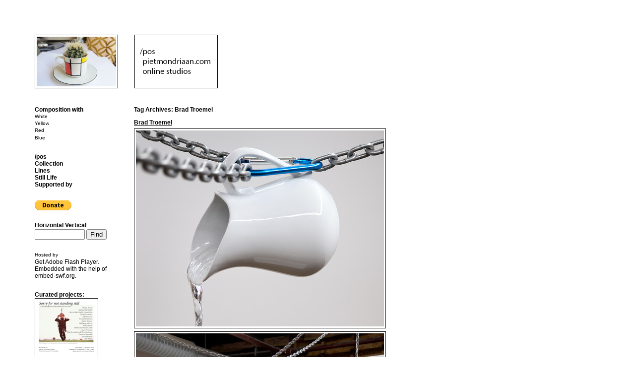

--- FILE ---
content_type: text/html; charset=UTF-8
request_url: http://pietmondriaan.com/tag/brad-troemel/
body_size: 8543
content:
<!DOCTYPE html PUBLIC "-//W3C//DTD XHTML 1.0 Transitional//EN" "http://www.w3.org/TR/xhtml1/DTD/xhtml1-transitional.dtd">
<html xmlns="http://www.w3.org/1999/xhtml" lang="en-US">
<head profile="http://gmpg.org/xfn/11">
<title>Brad Troemel | pietmondriaan.com</title>
<meta http-equiv="content-type" content="text/html; charset=UTF-8" />
<link rel="stylesheet" type="text/css" media="screen" href="http://pietmondriaan.com/pm/wp-content/themes/unlimited-1/style.css" />
<link rel="stylesheet" type="text/css" media="print" href="http://pietmondriaan.com/pm/wp-content/themes/unlimited-1/print.css" />
<link rel="shortcut icon" href="http://pietmondriaan.com/favicon.ico">  

<!-- All in One SEO Pack 2.2.7.2 by Michael Torbert of Semper Fi Web Design[219,243] -->
<link rel="canonical" href="http://pietmondriaan.com/tag/brad-troemel/" />
<!-- /all in one seo pack -->
<link rel="alternate" type="application/rss+xml" title="pietmondriaan.com &raquo; Brad Troemel Tag Feed" href="http://pietmondriaan.com/tag/brad-troemel/feed/" />
		<script type="text/javascript">
			window._wpemojiSettings = {"baseUrl":"http:\/\/s.w.org\/images\/core\/emoji\/72x72\/","ext":".png","source":{"concatemoji":"http:\/\/pietmondriaan.com\/pm\/wp-includes\/js\/wp-emoji-release.min.js?ver=4.3.1"}};
			!function(a,b,c){function d(a){var c=b.createElement("canvas"),d=c.getContext&&c.getContext("2d");return d&&d.fillText?(d.textBaseline="top",d.font="600 32px Arial","flag"===a?(d.fillText(String.fromCharCode(55356,56812,55356,56807),0,0),c.toDataURL().length>3e3):(d.fillText(String.fromCharCode(55357,56835),0,0),0!==d.getImageData(16,16,1,1).data[0])):!1}function e(a){var c=b.createElement("script");c.src=a,c.type="text/javascript",b.getElementsByTagName("head")[0].appendChild(c)}var f,g;c.supports={simple:d("simple"),flag:d("flag")},c.DOMReady=!1,c.readyCallback=function(){c.DOMReady=!0},c.supports.simple&&c.supports.flag||(g=function(){c.readyCallback()},b.addEventListener?(b.addEventListener("DOMContentLoaded",g,!1),a.addEventListener("load",g,!1)):(a.attachEvent("onload",g),b.attachEvent("onreadystatechange",function(){"complete"===b.readyState&&c.readyCallback()})),f=c.source||{},f.concatemoji?e(f.concatemoji):f.wpemoji&&f.twemoji&&(e(f.twemoji),e(f.wpemoji)))}(window,document,window._wpemojiSettings);
		</script>
		<style type="text/css">
img.wp-smiley,
img.emoji {
	display: inline !important;
	border: none !important;
	box-shadow: none !important;
	height: 1em !important;
	width: 1em !important;
	margin: 0 .07em !important;
	vertical-align: -0.1em !important;
	background: none !important;
	padding: 0 !important;
}
</style>
<link rel='stylesheet' id='yarppWidgetCss-css'  href='http://pietmondriaan.com/pm/wp-content/plugins/yet-another-related-posts-plugin/style/widget.css?ver=4.3.1' type='text/css' media='all' />
<link rel='stylesheet' id='wpfb-css'  href='//pietmondriaan.com/pm/wp-content/plugins/wp-filebase/wp-filebase.css?ver=3.1.02' type='text/css' media='all' />
<link rel='stylesheet' id='se-link-styles-css'  href='http://pietmondriaan.com/pm/wp-content/plugins/search-everything/static/css/se-styles.css?ver=4.3.1' type='text/css' media='all' />
<link rel='stylesheet' id='jetpack_css-css'  href='http://pietmondriaan.com/pm/wp-content/plugins/jetpack/css/jetpack.css?ver=3.7.2' type='text/css' media='all' />
<!-- This site uses the Google Analytics by Yoast plugin v5.4.6 - Universal disabled - https://yoast.com/wordpress/plugins/google-analytics/ -->
<script type="text/javascript">

	var _gaq = _gaq || [];
	_gaq.push(['_setAccount', 'UA-17982822-1']);
	_gaq.push(['_gat._forceSSL']);
	_gaq.push(['_trackPageview']);

	(function () {
		var ga = document.createElement('script');
		ga.type = 'text/javascript';
		ga.async = true;
		ga.src = ('https:' == document.location.protocol ? 'https://ssl' : 'http://www') + '.google-analytics.com/ga.js';
		var s = document.getElementsByTagName('script')[0];
		s.parentNode.insertBefore(ga, s);
	})();

</script>
<!-- / Google Analytics by Yoast -->
<link rel="EditURI" type="application/rsd+xml" title="RSD" href="http://pietmondriaan.com/pm/xmlrpc.php?rsd" />
<link rel="wlwmanifest" type="application/wlwmanifest+xml" href="http://pietmondriaan.com/pm/wp-includes/wlwmanifest.xml" /> 
<meta name="generator" content="WordPress 4.3.1" />
<script type="text/javascript">
	window._se_plugin_version = '8.1.3';
</script>
<style type='text/css'>img#wpstats{display:none}</style><link rel="alternate" type="application/rss+xml" href="http://pietmondriaan.com/feed/" title="pietmondriaan.com latest posts" />
<link rel="alternate" type="application/rss+xml" href="http://pietmondriaan.com/comments/feed/" title="pietmondriaan.com latest comments" />
<link rel="pingback" href="http://pietmondriaan.com/pm/xmlrpc.php" />
<link rel="stylesheet" href="http://pietmondriaan.com/pm/wp-content/themes/unlimited-1/style.css" title="yellow" type="text/css" media="screen" />
<link rel="alternate stylesheet" type="text/css" href="http://pietmondriaan.com/pm/wp-content/themes/unlimited-1/style_w.css" title="white" media="screen" />
<link rel="alternate stylesheet" type="text/css" href="http://pietmondriaan.com/pm/wp-content/themes/unlimited-1/style_r.css" title="red" media="screen" />
<link rel="alternate stylesheet" type="text/css" href="http://pietmondriaan.com/pm/wp-content/themes/unlimited-1/style_b.css" title="blue" media="screen" />
<script type="text/javascript" src="http://pietmondriaan.com/pm/wp-content/themes/unlimited-1/js/jquery.js"></script>
<script type="text/javascript" src="http://pietmondriaan.com/pm/wp-content/themes/unlimited-1/js/styleswitch.js"></script>
<link rel="alternate" type="application/rss+xml" title="RSS 2.0" href="http://pietmondriaan.com/feed/" />
<link rel="alternate" type="text/xml" title="RSS .92" href="http://pietmondriaan.com/feed/rss/" />
<link rel="alternate" type="application/atom+xml" title="Atom 0.3" href="http://pietmondriaan.com/feed/atom/" />
<link rel="pingback" href="http://pietmondriaan.com/pm/xmlrpc.php" />

<!-- Debug Warning: All in One SEO Pack meta data was included again from wp_head filter. Called 2 times! -->
<link rel="alternate" type="application/rss+xml" title="pietmondriaan.com &raquo; Brad Troemel Tag Feed" href="http://pietmondriaan.com/tag/brad-troemel/feed/" />
<!-- This site uses the Google Analytics by Yoast plugin v5.4.6 - Universal disabled - https://yoast.com/wordpress/plugins/google-analytics/ -->
<script type="text/javascript">

	var _gaq = _gaq || [];
	_gaq.push(['_setAccount', 'UA-17982822-1']);
	_gaq.push(['_gat._forceSSL']);
	_gaq.push(['_trackPageview']);

	(function () {
		var ga = document.createElement('script');
		ga.type = 'text/javascript';
		ga.async = true;
		ga.src = ('https:' == document.location.protocol ? 'https://ssl' : 'http://www') + '.google-analytics.com/ga.js';
		var s = document.getElementsByTagName('script')[0];
		s.parentNode.insertBefore(ga, s);
	})();

</script>
<!-- / Google Analytics by Yoast -->
<link rel="EditURI" type="application/rsd+xml" title="RSD" href="http://pietmondriaan.com/pm/xmlrpc.php?rsd" />
<link rel="wlwmanifest" type="application/wlwmanifest+xml" href="http://pietmondriaan.com/pm/wp-includes/wlwmanifest.xml" /> 
<meta name="generator" content="WordPress 4.3.1" />
<script type="text/javascript">
	window._se_plugin_version = '8.1.3';
</script>
<style type='text/css'>img#wpstats{display:none}</style>	
<script type="text/javascript">

  var _gaq = _gaq || [];
  _gaq.push(['_setAccount', 'UA-17982822-1']);
  _gaq.push(['_trackPageview']);

  (function() {
    var ga = document.createElement('script'); ga.type = 'text/javascript'; ga.async = true;
    ga.src = ('https:' == document.location.protocol ? 'https://ssl' : 'http://www') + '.google-analytics.com/ga.js';
    var s = document.getElementsByTagName('script')[0]; s.parentNode.insertBefore(ga, s);
  })();

</script>
</head>
<body class="wordpress y2018 m04 d16 h08 archive tag tag-brad-troemel">
<div id="wrapper" class="hfeed">
<div id="header">
<a href="http://pietmondriaan.com"'><img style="border:1px solid black;" src="http://www.pietmondriaan.com/images/piet.jpg"  width=160 height=100 border=1> </a>

<a href="http://pietmondriaan.com/pos/" ><img src=" http://pietmondriaan.com/pos/posknop1.jpg " onmouseover="this.src=' http://pietmondriaan.com/pos/posknop.jpg '" onmouseout="this.src=' http://pietmondriaan.com/pos/posknop1.jpg '" style="border:0,5px solid black; margin-left:30px; width: 160px; heigth:100px" /></a>



</div><!--  #header -->

	
	<div id="container">
		<div id="content">
			<h2 class="page-title">Tag Archives: <span>Brad Troemel</span></h2>
			<br />


			<div id="post-14949" class="hentry p1 post publish author-mh category-composition tag-action tag-advertising tag-amazing tag-american tag-assemblage tag-attention tag-brad-troemel tag-ceramic-pitcher tag-chain-link tag-collection tag-combination tag-commerce tag-commodities tag-diy tag-extremely-rare tag-found tag-fuckem tag-fun tag-genetically-modified tag-imaginary tag-installation tag-internet tag-new-york tag-pours tag-products tag-stillness tag-supermarket tag-tagline tag-tags tag-text tag-unknown tag-water tag-watermelon tag-wow-factor y2015 m01 d19 h22">
				<h3 class="entry-title"><a href="http://pietmondriaan.com/2015/01/19/brad-troemel-7/" title="Permalink to Brad Troemel" rel="bookmark">Brad Troemel</a></h3>
				
				<div class="entry-content">
<p><img class="alignnone size-full wp-image-14950" src="http://pietmondriaan.com/pm/wp-content/uploads/2015/01/BradTroemel_Ceramic-Pitcher-Pours-Water-Onto-Extremely-Rare-Genetically-Modified-Triplet-Watermelon-2013-1.jpg" alt="BradTroemel_Ceramic Pitcher Pours Water Onto Extremely Rare Genetically Modified Triplet Watermelon, 2013-1" width="500" height="395" /></p>
<p><img class="alignnone  wp-image-14952" src="http://pietmondriaan.com/pm/wp-content/uploads/2015/01/BradTroemel_Ceramic-Pitcher-Pours-Water-Onto-Extremely-Rare-Genetically-Modified-Triplet-Watermelon-2013.jpg" alt="BradTroemel_Ceramic Pitcher Pours Water Onto Extremely Rare Genetically Modified Triplet Watermelon, 2013" width="500" height="764" /></p>
<p><img class="alignnone size-full wp-image-14951" src="http://pietmondriaan.com/pm/wp-content/uploads/2015/01/BradTroemel_Ceramic-Pitcher-Pours-Water-Onto-Extremely-Rare-Genetically-Modified-Triplet-Watermelon-2013-2.jpg" alt="BradTroemel_Ceramic Pitcher Pours Water Onto Extremely Rare Genetically Modified Triplet Watermelon, 2013-2" width="500" height="700" /></p>
<p><a href="http://main.bradtroemel.com/" target="_blank">Brad Troemel</a>, &#8216;Ceramic Pitcher Pours Water Onto Extremely Rare Genetically Modified Triplet Watermelon&#8217; (2013)</p>
<div style="clear:both;"></div>
				</div>
				<br>
				<div class="entry-meta">
					<span class="author vcard">By <a class="url fn n" href="http://pietmondriaan.com/author/mh/" title="View all posts by mh">mh</a></span>
					<span class="meta-sep">|</span>
					<span class="cat-links">Posted in <a href="http://pietmondriaan.com/category/composition/" rel="category tag">Composition</a></span>
					<span class="meta-sep">|</span>
					<span class="tag-links">Also tagged <a href="http://pietmondriaan.com/tag/action/" rel="tag">action</a>, <a href="http://pietmondriaan.com/tag/advertising/" rel="tag">advertising</a>, <a href="http://pietmondriaan.com/tag/amazing/" rel="tag">amazing</a>, <a href="http://pietmondriaan.com/tag/american/" rel="tag">american</a>, <a href="http://pietmondriaan.com/tag/assemblage/" rel="tag">assemblage</a>, <a href="http://pietmondriaan.com/tag/attention/" rel="tag">attention</a>, <a href="http://pietmondriaan.com/tag/ceramic-pitcher/" rel="tag">Ceramic Pitcher</a>, <a href="http://pietmondriaan.com/tag/chain-link/" rel="tag">chain link</a>, <a href="http://pietmondriaan.com/tag/collection/" rel="tag">collection</a>, <a href="http://pietmondriaan.com/tag/combination/" rel="tag">combination</a>, <a href="http://pietmondriaan.com/tag/commerce/" rel="tag">commerce</a>, <a href="http://pietmondriaan.com/tag/commodities/" rel="tag">commodities</a>, <a href="http://pietmondriaan.com/tag/diy/" rel="tag">DIY</a>, <a href="http://pietmondriaan.com/tag/extremely-rare/" rel="tag">Extremely Rare</a>, <a href="http://pietmondriaan.com/tag/found/" rel="tag">found</a>, <a href="http://pietmondriaan.com/tag/fuckem/" rel="tag">fuckem</a>, <a href="http://pietmondriaan.com/tag/fun/" rel="tag">fun</a>, <a href="http://pietmondriaan.com/tag/genetically-modified/" rel="tag">Genetically Modified</a>, <a href="http://pietmondriaan.com/tag/imaginary/" rel="tag">imaginary</a>, <a href="http://pietmondriaan.com/tag/installation/" rel="tag">installation</a>, <a href="http://pietmondriaan.com/tag/internet/" rel="tag">internet</a>, <a href="http://pietmondriaan.com/tag/new-york/" rel="tag">New York</a>, <a href="http://pietmondriaan.com/tag/pours/" rel="tag">Pours</a>, <a href="http://pietmondriaan.com/tag/products/" rel="tag">products</a>, <a href="http://pietmondriaan.com/tag/stillness/" rel="tag">stillness</a>, <a href="http://pietmondriaan.com/tag/supermarket/" rel="tag">supermarket</a>, <a href="http://pietmondriaan.com/tag/tagline/" rel="tag">tagline</a>, <a href="http://pietmondriaan.com/tag/tags/" rel="tag">tags</a>, <a href="http://pietmondriaan.com/tag/text/" rel="tag">text</a>, <a href="http://pietmondriaan.com/tag/unknown/" rel="tag">unknown</a>, <a href="http://pietmondriaan.com/tag/water/" rel="tag">water</a>, <a href="http://pietmondriaan.com/tag/watermelon/" rel="tag">watermelon</a>, <a href="http://pietmondriaan.com/tag/wow-factor/" rel="tag">wow-factor</a></span>
					<span class="meta-sep">|</span>
					<span class="comments-link"><a href="http://pietmondriaan.com/2015/01/19/brad-troemel-7/#respond">Comments (0)</a></span>
				</div>
			</div><!-- .post -->


			<div id="post-14662" class="hentry p2 post publish author-mh category-composition tag-american tag-aocs-copper-round tag-assemblage tag-bitcoins tag-brad-troemel tag-collage tag-collection tag-crypto-vest-litecoins tag-decorative tag-diy tag-fish tag-flowers tag-fuckem tag-fun tag-new-york tag-ornamental tag-painting tag-relief tag-sculpture tag-shrinkwrapped tag-usa tag-wall y2014 m12 d03 h12 alt">
				<h3 class="entry-title"><a href="http://pietmondriaan.com/2014/12/03/brad-troemel-6/" title="Permalink to Brad Troemel" rel="bookmark">Brad Troemel</a></h3>
				
				<div class="entry-content">
<p><img class="alignnone size-full wp-image-14664" src="http://pietmondriaan.com/pm/wp-content/uploads/2014/12/BradTroemel_1-Fish-Flowers-3-Crypto-Vest-Litecoins-1-AOCS-Copper-Round-2014.jpg" alt="BradTroemel_1 Fish, Flowers, 3 Crypto Vest Litecoins, 1 AOCS Copper Round, 2014" width="700" height="966" /></p>
<p><img class="alignnone size-full wp-image-14663" src="http://pietmondriaan.com/pm/wp-content/uploads/2014/12/BradTroemel_1-Fish-Flowers-3-Crypto-Vest-Litecoins-1-AOCS-Copper-Round-2014-2.jpg" alt="BradTroemel_1 Fish, Flowers, 3 Crypto Vest Litecoins, 1 AOCS Copper Round, 2014-2" width="700" height="933" /></p>
<p><a href="http://main.bradtroemel.com/" target="_blank">Brad Troemel</a>, &#8216;1 Fish, Flowers, 3 Crypto Vest Litecoins, 1 AOCS Copper Round&#8217; (2014)</p>
<div style="clear:both;"></div>
				</div>
				<br>
				<div class="entry-meta">
					<span class="author vcard">By <a class="url fn n" href="http://pietmondriaan.com/author/mh/" title="View all posts by mh">mh</a></span>
					<span class="meta-sep">|</span>
					<span class="cat-links">Posted in <a href="http://pietmondriaan.com/category/composition/" rel="category tag">Composition</a></span>
					<span class="meta-sep">|</span>
					<span class="tag-links">Also tagged <a href="http://pietmondriaan.com/tag/american/" rel="tag">american</a>, <a href="http://pietmondriaan.com/tag/aocs-copper-round/" rel="tag">aocs copper round</a>, <a href="http://pietmondriaan.com/tag/assemblage/" rel="tag">assemblage</a>, <a href="http://pietmondriaan.com/tag/bitcoins/" rel="tag">bitcoins</a>, <a href="http://pietmondriaan.com/tag/collage/" rel="tag">collage</a>, <a href="http://pietmondriaan.com/tag/collection/" rel="tag">collection</a>, <a href="http://pietmondriaan.com/tag/crypto-vest-litecoins/" rel="tag">crypto vest litecoins</a>, <a href="http://pietmondriaan.com/tag/decorative/" rel="tag">decorative</a>, <a href="http://pietmondriaan.com/tag/diy/" rel="tag">DIY</a>, <a href="http://pietmondriaan.com/tag/fish/" rel="tag">fish</a>, <a href="http://pietmondriaan.com/tag/flowers/" rel="tag">flowers</a>, <a href="http://pietmondriaan.com/tag/fuckem/" rel="tag">fuckem</a>, <a href="http://pietmondriaan.com/tag/fun/" rel="tag">fun</a>, <a href="http://pietmondriaan.com/tag/new-york/" rel="tag">New York</a>, <a href="http://pietmondriaan.com/tag/ornamental/" rel="tag">ornamental</a>, <a href="http://pietmondriaan.com/tag/painting/" rel="tag">painting</a>, <a href="http://pietmondriaan.com/tag/relief/" rel="tag">relief</a>, <a href="http://pietmondriaan.com/tag/sculpture/" rel="tag">sculpture</a>, <a href="http://pietmondriaan.com/tag/shrinkwrapped/" rel="tag">shrinkwrapped</a>, <a href="http://pietmondriaan.com/tag/usa/" rel="tag">USA</a>, <a href="http://pietmondriaan.com/tag/wall/" rel="tag">wall</a></span>
					<span class="meta-sep">|</span>
					<span class="comments-link"><a href="http://pietmondriaan.com/2014/12/03/brad-troemel-6/#respond">Comments (0)</a></span>
				</div>
			</div><!-- .post -->


			<div id="post-11061" class="hentry p3 post publish author-mh category-composition tag-action tag-an-experiment-to-test-the-destiny-of-the-world tag-brad-troemel tag-collection tag-diy tag-foot tag-fuckem tag-fun tag-installation tag-joke tag-own tag-performance tag-phone tag-photograph tag-sim-card tag-stack tag-text tag-toenail tag-trash tag-unknown y2013 m02 d15 h20">
				<h3 class="entry-title"><a href="http://pietmondriaan.com/2013/02/15/brad-troemel-5/" title="Permalink to Brad Troemel" rel="bookmark">Brad Troemel</a></h3>
				
				<div class="entry-content">
<p><img class="alignnone size-full wp-image-11062" alt="bradtroemel_MY SIM CARD ON SOMEONE ELSE’S TOENAIL, 2012" src="http://pietmondriaan.com/pm/wp-content/uploads/2013/02/bradtroemel_MY-SIM-CARD-ON-SOMEONE-ELSE’S-TOENAIL-2012.jpg" width="500" height="373" /></p>
<p>&#8216;My sim card on someone else&#8217;s toenail&#8217; (2012) by <a href="http://bradtroemel.com/" target="_blank">Brad Troemel</a></p>
<div style="clear:both;"></div>
				</div>
				<br>
				<div class="entry-meta">
					<span class="author vcard">By <a class="url fn n" href="http://pietmondriaan.com/author/mh/" title="View all posts by mh">mh</a></span>
					<span class="meta-sep">|</span>
					<span class="cat-links">Posted in <a href="http://pietmondriaan.com/category/composition/" rel="category tag">Composition</a></span>
					<span class="meta-sep">|</span>
					<span class="tag-links">Also tagged <a href="http://pietmondriaan.com/tag/action/" rel="tag">action</a>, <a href="http://pietmondriaan.com/tag/an-experiment-to-test-the-destiny-of-the-world/" rel="tag">An experiment to test the destiny of the world</a>, <a href="http://pietmondriaan.com/tag/collection/" rel="tag">collection</a>, <a href="http://pietmondriaan.com/tag/diy/" rel="tag">DIY</a>, <a href="http://pietmondriaan.com/tag/foot/" rel="tag">foot</a>, <a href="http://pietmondriaan.com/tag/fuckem/" rel="tag">fuckem</a>, <a href="http://pietmondriaan.com/tag/fun/" rel="tag">fun</a>, <a href="http://pietmondriaan.com/tag/installation/" rel="tag">installation</a>, <a href="http://pietmondriaan.com/tag/joke/" rel="tag">joke</a>, <a href="http://pietmondriaan.com/tag/own/" rel="tag">own</a>, <a href="http://pietmondriaan.com/tag/performance/" rel="tag">performance</a>, <a href="http://pietmondriaan.com/tag/phone/" rel="tag">phone</a>, <a href="http://pietmondriaan.com/tag/photograph/" rel="tag">photograph</a>, <a href="http://pietmondriaan.com/tag/sim-card/" rel="tag">sim card</a>, <a href="http://pietmondriaan.com/tag/stack/" rel="tag">stack</a>, <a href="http://pietmondriaan.com/tag/text/" rel="tag">text</a>, <a href="http://pietmondriaan.com/tag/toenail/" rel="tag">toenail</a>, <a href="http://pietmondriaan.com/tag/trash/" rel="tag">trash</a>, <a href="http://pietmondriaan.com/tag/unknown/" rel="tag">unknown</a></span>
					<span class="meta-sep">|</span>
					<span class="comments-link"><a href="http://pietmondriaan.com/2013/02/15/brad-troemel-5/#respond">Comments (0)</a></span>
				</div>
			</div><!-- .post -->


			<div id="post-10537" class="hentry p4 post publish author-mh category-composition tag-action tag-appliances tag-brad-troemel tag-collection tag-colors tag-demystify tag-diy tag-electrics tag-found tag-fuckem tag-fun tag-house tag-household tag-installation tag-lamp tag-lava tag-machine tag-mechanics tag-metal tag-mysticism tag-photograph tag-reflection tag-romance tag-sculpture tag-the-wild tag-unknown tag-washing tag-wax y2012 m12 d05 h19 alt">
				<h3 class="entry-title"><a href="http://pietmondriaan.com/2012/12/05/brad-troemel-4/" title="Permalink to Brad Troemel" rel="bookmark">Brad Troemel</a></h3>
				
				<div class="entry-content">
<p><img class="alignnone size-full wp-image-10538" title="bradtroemel_LAVA LAMP IN WASHING MACHINE, 2012" src="http://pietmondriaan.com/pm/wp-content/uploads/2012/12/bradtroemel_LAVA-LAMP-IN-WASHING-MACHINE-2012.jpg" alt="" width="500" height="333" /></p>
<p>&#8216;Lava lamp in washing machine&#8217; (2012) by <a href="http://bradtroemel.com/" target="_blank">Brad Troemel</a></p>
<div style="clear:both;"></div>
				</div>
				<br>
				<div class="entry-meta">
					<span class="author vcard">By <a class="url fn n" href="http://pietmondriaan.com/author/mh/" title="View all posts by mh">mh</a></span>
					<span class="meta-sep">|</span>
					<span class="cat-links">Posted in <a href="http://pietmondriaan.com/category/composition/" rel="category tag">Composition</a></span>
					<span class="meta-sep">|</span>
					<span class="tag-links">Also tagged <a href="http://pietmondriaan.com/tag/action/" rel="tag">action</a>, <a href="http://pietmondriaan.com/tag/appliances/" rel="tag">appliances</a>, <a href="http://pietmondriaan.com/tag/collection/" rel="tag">collection</a>, <a href="http://pietmondriaan.com/tag/colors/" rel="tag">colors</a>, <a href="http://pietmondriaan.com/tag/demystify/" rel="tag">demystify</a>, <a href="http://pietmondriaan.com/tag/diy/" rel="tag">DIY</a>, <a href="http://pietmondriaan.com/tag/electrics/" rel="tag">electrics</a>, <a href="http://pietmondriaan.com/tag/found/" rel="tag">found</a>, <a href="http://pietmondriaan.com/tag/fuckem/" rel="tag">fuckem</a>, <a href="http://pietmondriaan.com/tag/fun/" rel="tag">fun</a>, <a href="http://pietmondriaan.com/tag/house/" rel="tag">house</a>, <a href="http://pietmondriaan.com/tag/household/" rel="tag">household</a>, <a href="http://pietmondriaan.com/tag/installation/" rel="tag">installation</a>, <a href="http://pietmondriaan.com/tag/lamp/" rel="tag">lamp</a>, <a href="http://pietmondriaan.com/tag/lava/" rel="tag">lava</a>, <a href="http://pietmondriaan.com/tag/machine/" rel="tag">machine</a>, <a href="http://pietmondriaan.com/tag/mechanics/" rel="tag">mechanics</a>, <a href="http://pietmondriaan.com/tag/metal/" rel="tag">metal</a>, <a href="http://pietmondriaan.com/tag/mysticism/" rel="tag">mysticism</a>, <a href="http://pietmondriaan.com/tag/photograph/" rel="tag">photograph</a>, <a href="http://pietmondriaan.com/tag/reflection/" rel="tag">reflection</a>, <a href="http://pietmondriaan.com/tag/romance/" rel="tag">romance</a>, <a href="http://pietmondriaan.com/tag/sculpture/" rel="tag">sculpture</a>, <a href="http://pietmondriaan.com/tag/the-wild/" rel="tag">the wild</a>, <a href="http://pietmondriaan.com/tag/unknown/" rel="tag">unknown</a>, <a href="http://pietmondriaan.com/tag/washing/" rel="tag">washing</a>, <a href="http://pietmondriaan.com/tag/wax/" rel="tag">wax</a></span>
					<span class="meta-sep">|</span>
					<span class="comments-link"><a href="http://pietmondriaan.com/2012/12/05/brad-troemel-4/#respond">Comments (0)</a></span>
				</div>
			</div><!-- .post -->


			<div id="post-10206" class="hentry p5 post publish author-mh category-composition tag-aargh tag-arc tag-bend tag-border tag-brad-troemel tag-diy tag-drops tag-fold tag-fuckem tag-fun tag-house tag-installation tag-joke tag-performance tag-sculpture tag-stress tag-test tag-the-wild tag-toothbrush tag-trash tag-water y2012 m10 d20 h02">
				<h3 class="entry-title"><a href="http://pietmondriaan.com/2012/10/20/brad-troemel-3/" title="Permalink to Brad Troemel" rel="bookmark">Brad Troemel</a></h3>
				
				<div class="entry-content">
<p><img class="alignnone size-full wp-image-10207" title="bradtroemel-Stress Test, 2012" src="http://pietmondriaan.com/pm/wp-content/uploads/2012/10/bradtroemel-Stress-Test-2012.png" alt="" width="500" height="418" /></p>
<p>&#8216;Stress Test&#8217; (2012) by <a href="http://bradtroemel.com/" target="_blank">Brad Troemel</a></p>
<div style="clear:both;"></div>
				</div>
				<br>
				<div class="entry-meta">
					<span class="author vcard">By <a class="url fn n" href="http://pietmondriaan.com/author/mh/" title="View all posts by mh">mh</a></span>
					<span class="meta-sep">|</span>
					<span class="cat-links">Posted in <a href="http://pietmondriaan.com/category/composition/" rel="category tag">Composition</a></span>
					<span class="meta-sep">|</span>
					<span class="tag-links">Also tagged <a href="http://pietmondriaan.com/tag/aargh/" rel="tag">aargh</a>, <a href="http://pietmondriaan.com/tag/arc/" rel="tag">arc</a>, <a href="http://pietmondriaan.com/tag/bend/" rel="tag">bend</a>, <a href="http://pietmondriaan.com/tag/border/" rel="tag">border</a>, <a href="http://pietmondriaan.com/tag/diy/" rel="tag">DIY</a>, <a href="http://pietmondriaan.com/tag/drops/" rel="tag">drops</a>, <a href="http://pietmondriaan.com/tag/fold/" rel="tag">fold</a>, <a href="http://pietmondriaan.com/tag/fuckem/" rel="tag">fuckem</a>, <a href="http://pietmondriaan.com/tag/fun/" rel="tag">fun</a>, <a href="http://pietmondriaan.com/tag/house/" rel="tag">house</a>, <a href="http://pietmondriaan.com/tag/installation/" rel="tag">installation</a>, <a href="http://pietmondriaan.com/tag/joke/" rel="tag">joke</a>, <a href="http://pietmondriaan.com/tag/performance/" rel="tag">performance</a>, <a href="http://pietmondriaan.com/tag/sculpture/" rel="tag">sculpture</a>, <a href="http://pietmondriaan.com/tag/stress/" rel="tag">stress</a>, <a href="http://pietmondriaan.com/tag/test/" rel="tag">test</a>, <a href="http://pietmondriaan.com/tag/the-wild/" rel="tag">the wild</a>, <a href="http://pietmondriaan.com/tag/toothbrush/" rel="tag">toothbrush</a>, <a href="http://pietmondriaan.com/tag/trash/" rel="tag">trash</a>, <a href="http://pietmondriaan.com/tag/water/" rel="tag">water</a></span>
					<span class="meta-sep">|</span>
					<span class="comments-link"><a href="http://pietmondriaan.com/2012/10/20/brad-troemel-3/#respond">Comments (0)</a></span>
				</div>
			</div><!-- .post -->


			<div id="post-4476" class="hentry p6 post publish author-sk category-abstracton tag-ball tag-brad-troemel tag-cup tag-mall tag-no-cup tag-performance tag-sport tag-sprint tag-the-jogging y2010 m07 d12 h16 alt">
				<h3 class="entry-title"><a href="http://pietmondriaan.com/2010/07/12/brad-troemel-2/" title="Permalink to Brad Troemel" rel="bookmark">Brad Troemel</a></h3>
				
				<div class="entry-content">
<p><object style="width: 425px; height: 310px;" classid="clsid:d27cdb6e-ae6d-11cf-96b8-444553540000" width="425" height="310" codebase="http://download.macromedia.com/pub/shockwave/cabs/flash/swflash.cab#version=6,0,40,0"><param name="src" value="http://www.youtube.com/v/PL7abgbi538" /><embed style="width: 425px; height: 310px;" type="application/x-shockwave-flash" width="425" height="310" src="http://www.youtube.com/v/PL7abgbi538"> </embed></object></p>
<p><object style="width: 425px; height: 344px;" classid="clsid:d27cdb6e-ae6d-11cf-96b8-444553540000" width="425" height="344" codebase="http://download.macromedia.com/pub/shockwave/cabs/flash/swflash.cab#version=6,0,40,0"><param name="src" value="http://www.youtube.com/v/3Nx4oOEM2U0" /><embed style="width: 425px; height: 344px;" type="application/x-shockwave-flash" width="425" height="344" src="http://www.youtube.com/v/3Nx4oOEM2U0"></embed></object></p>
<p><object style="width: 425px; height: 344px;" classid="clsid:d27cdb6e-ae6d-11cf-96b8-444553540000" width="425" height="344" codebase="http://download.macromedia.com/pub/shockwave/cabs/flash/swflash.cab#version=6,0,40,0"><param name="src" value="http://www.youtube.com/v/Z9FJjh2B_a8" /><embed style="width: 425px; height: 344px;" type="application/x-shockwave-flash" width="425" height="344" src="http://www.youtube.com/v/Z9FJjh2B_a8"></embed></object></p>
<p>&#8216;Untitled&#8217; (2009), &#8216;Sprint&#8217; (2009) and &#8216;Ball in cup&#8217; (2009) by <a href="http://thejogging.tumblr.com/" target="_blank">Brad Troemel</a>.</p>
<div style="clear:both;"></div>
				</div>
				<br>
				<div class="entry-meta">
					<span class="author vcard">By <a class="url fn n" href="http://pietmondriaan.com/author/sk/" title="View all posts by sk">sk</a></span>
					<span class="meta-sep">|</span>
					<span class="cat-links">Posted in <a href="http://pietmondriaan.com/category/abstracton/" rel="category tag">Abstraction</a></span>
					<span class="meta-sep">|</span>
					<span class="tag-links">Also tagged <a href="http://pietmondriaan.com/tag/ball/" rel="tag">ball</a>, <a href="http://pietmondriaan.com/tag/cup/" rel="tag">cup</a>, <a href="http://pietmondriaan.com/tag/mall/" rel="tag">mall</a>, <a href="http://pietmondriaan.com/tag/no-cup/" rel="tag">no cup</a>, <a href="http://pietmondriaan.com/tag/performance/" rel="tag">performance</a>, <a href="http://pietmondriaan.com/tag/sport/" rel="tag">sport</a>, <a href="http://pietmondriaan.com/tag/sprint/" rel="tag">sprint</a>, <a href="http://pietmondriaan.com/tag/the-jogging/" rel="tag">the jogging</a></span>
					<span class="meta-sep">|</span>
					<span class="comments-link"><a href="http://pietmondriaan.com/2010/07/12/brad-troemel-2/#comments">Comments (1)</a></span>
				</div>
			</div><!-- .post -->


			<div id="post-4261" class="hentry p7 post publish author-sk category-abstracton tag-brad-troemel tag-canvas tag-disco-dip tag-fish tag-flesh tag-meat tag-perfo-rmance-art tag-photo tag-the-jogging y2010 m06 d10 h01">
				<h3 class="entry-title"><a href="http://pietmondriaan.com/2010/06/09/brad-troemel/" title="Permalink to Brad Troemel" rel="bookmark">Brad Troemel</a></h3>
				
				<div class="entry-content">
<p><img class="alignnone size-full wp-image-4265" title="troemelcanvases1" src="http://pietmondriaan.com/pm/wp-content/uploads/2010/06/troemelcanvases1.jpg" alt="troemelcanvases1" width="500" height="333" /></p>
<p><img class="alignnone size-full wp-image-4266" title="troemelcanvases2" src="http://pietmondriaan.com/pm/wp-content/uploads/2010/06/troemelcanvases2.jpg" alt="troemelcanvases2" width="500" height="333" /></p>
<p><img class="alignnone size-full wp-image-4267" title="troemelcanvases4" src="http://pietmondriaan.com/pm/wp-content/uploads/2010/06/troemelcanvases4.jpg" alt="troemelcanvases4" width="500" height="333" /></p>
<p>&#8216;Canvases&#8217; by <a href="http://thejogging.tumblr.com/" target="_blank">Brad Troemel</a>.</p>
<p>Check out his great blog <a href="http://thejogging.tumblr.com/" target="_blank">The Jogging</a>. I will post some more of his work soon!</p>
<div style="clear:both;"></div>
				</div>
				<br>
				<div class="entry-meta">
					<span class="author vcard">By <a class="url fn n" href="http://pietmondriaan.com/author/sk/" title="View all posts by sk">sk</a></span>
					<span class="meta-sep">|</span>
					<span class="cat-links">Posted in <a href="http://pietmondriaan.com/category/abstracton/" rel="category tag">Abstraction</a></span>
					<span class="meta-sep">|</span>
					<span class="tag-links">Also tagged <a href="http://pietmondriaan.com/tag/canvas/" rel="tag">canvas</a>, <a href="http://pietmondriaan.com/tag/disco-dip/" rel="tag">disco dip</a>, <a href="http://pietmondriaan.com/tag/fish/" rel="tag">fish</a>, <a href="http://pietmondriaan.com/tag/flesh/" rel="tag">flesh</a>, <a href="http://pietmondriaan.com/tag/meat/" rel="tag">meat</a>, <a href="http://pietmondriaan.com/tag/perfo-rmance-art/" rel="tag">Perfo Rmance art</a>, <a href="http://pietmondriaan.com/tag/photo/" rel="tag">photo</a>, <a href="http://pietmondriaan.com/tag/the-jogging/" rel="tag">the jogging</a></span>
					<span class="meta-sep">|</span>
					<span class="comments-link"><a href="http://pietmondriaan.com/2010/06/09/brad-troemel/#respond">Comments (0)</a></span>
				</div>
			</div><!-- .post -->


			<div id="nav-below" class="navigation">
				<div class="nav-previous"></div>
				<div class="nav-next"></div>
			</div>

		</div><!-- #content -->
	</div><!-- #container -->

	<div id="primary" class="sidebar">
		<ul class="xoxo">

			<li id="text-5" class="widget widget_text">
				<h3 class="widgettitle">Composition with</h3>
			<div class="textwidget"><ul>
<li><small><a href="http://pietmondriaan.com; ?>?style=yellow" rel="yellow" class="styleswitch">White</a></li>
<li><a href="http://pietmondriaan.com; ?>?style=white" rel="white" class="styleswitch">Yellow</a></li>
<li><a href="http://pietmondriaan.com; ?>?style=red" rel="red" class="styleswitch">Red</a></li>
<li><a href="http://pietmondriaan.com; ?>?style=blue" rel="blue" class="styleswitch">Blue</a></small></li>
</ul>	</div>
		
			</li>
		</ul>
	</div><!-- #primary .sidebar -->

	<div id="secondary" class="sidebar">
		<ul class="xoxo">

			<li id="pages-2" class="widget widget_pages">
				<h3 class="widgettitle"> </h3>
		<ul>
			<li class="page_item page-item-529"><a href="http://pietmondriaan.com/529/"></a></li>
<li class="page_item page-item-13073"><a href="http://pietmondriaan.com/pietmondriaancom-online-studios/" rel="nofollow"><b>/pos</b></a></li>
<li class="page_item page-item-1718"><a href="http://pietmondriaan.com/collection/"><b>Collection</b></a></li>
<li class="page_item page-item-571"><a href="http://pietmondriaan.com/lines/"><b>Lines</b></a></li>
<li class="page_item page-item-65"><a href="http://pietmondriaan.com/still-life/"><b>Still Life</b></a></li>
<li class="page_item page-item-10744"><a href="http://pietmondriaan.com/support/"><b>Supported by</b></a></li>
		</ul>
		
			</li>

			<li id="text-15" class="widget widget_text">			<div class="textwidget"><form action="https://www.paypal.com/cgi-bin/webscr" method="post">
<input type="hidden" name="cmd" value="_s-xclick">
<input type="hidden" name="hosted_button_id" value="4LBHVGXN2C2XQ">
<input type="image" src="https://www.paypalobjects.com/en_US/i/btn/btn_donate_SM.gif" border="0" name="submit" alt="PayPal - The safer, easier way to pay online!">
</form>
</div>
		
			</li>
			
			<li id="search" class="widget widget_search">				
				<h3 class="widgettitle"><label for="s"> Horizontal Vertical</label></h3>
				<form id="searchform" class="blog-search" method="get" action="http://pietmondriaan.com">
					<div>
						<input id="s" name="s" type="text" class="text" value="" size="10" tabindex="1" />
						<input type="submit" class="button" value="Find" tabindex="2" />
					</div>
				</form>
			
			</li>

			<li id="text-17" class="widget widget_text">			<div class="textwidget"><small>Hosted by</small>
<!DOCTYPE html PUBLIC "-//W3C//DTD XHTML 1.0 Strict//EN" "http://www.w3.org/TR/xhtml1/DTD/xhtml1-strict.dtd">
<html xmlns="http://www.w3.org/1999/xhtml" lang="en" xml:lang="en">
	<head>
		<title></title>
		<meta http-equiv="Content-Type" content="text/html; charset=iso-8859-1" />
		<script type="text/javascript" src="http://ajax.googleapis.com/ajax/libs/swfobject/2.2/swfobject.js"></script>
		<script type="text/javascript">
			swfobject.registerObject("flashContent", "9.0.0");
		</script>
	</head>
	<body>
		<div>
			<object classid="clsid:D27CDB6E-AE6D-11cf-96B8-444553540000" width="130" height="130" id="flashContent"  name="" class="" align="">
				<param name="movie" value="http://pietmondriaan.com/banner/FXW_250_250.swf" />
				<param name="bgcolor" value="#FFFFFF" />
				
				<param name="flashvars" value="" />
				  				
				<!--[if !IE]>-->
				<object type="application/x-shockwave-flash" data="http://pietmondriaan.com/banner/FXW_250_250.swf" width="130" height="130" class="" align="">
				<param name="bgcolor" value="#FFFFFF" />
				
				<param name="flashvars" value="" />				
				<!--<![endif]-->
					Get <a href="http://www.adobe.com/go/getflash">Adobe Flash Player</a>. Embedded with the help of <a href="http://embed-swf.org">embed-swf.org</a>.
				<!--[if !IE]>-->
				</object>
				<!--<![endif]-->
			</object>
		</div>
	</body>
</html></div>
		
			</li>

			<li id="text-8" class="widget widget_text">			<div class="textwidget"><b>Curated projects:</b>
<a href="http://pietmondriaan.com/2012/11/17/sorry-for-not-standing-still/"><img class="alignnone size-full wp-image-5201" title="sorryfornotstandingstill" src="http://pietmondriaan.com/pm/wp-content/uploads/2012/11/sorryfornotstandingstill-pietmondriaancom-small.jpg" alt="sorryfornotstandingstill"  /></a>
<br>
<small><i>Sorry for not standing still</i>
<br>
@Kunstvlaai 2012</small>
<br>
<br>
<a href="http://pietmondriaan.com/2012/10/31/download-i-want-to-believe/"><img class="alignnone size-full wp-image-5201" title="iwanttobelieve" src="http://pietmondriaan.com/pm/wp-content/uploads/2012/10/Iwanttobelieve-cover-small1.jpg" alt="iwanttobelieve"  /></a>
<small>
<br>
I want to believe
<br>
Download free <a href="http://pietmondriaan.com/2012/10/31/download-i-want-to-believe/"><u>PDF</u></a>!</smalll>
<br>
<br>
<a href="http://pietmondriaan.com/2010/08/31/free-download-booklet-whats-the-point-of-giving-you-any-more-artworks/"><img class="alignnone size-full wp-image-5201" title="whatsthepoint" src="http://pietmondriaan.com/pm/wp-content/uploads/2010/08/whatsthepoint.jpg" alt="whatsthepoint" width="120" height="170" /></a>
<small>
<br>
WHAT'S THE POINT OF GIVING<br>
YOU ANY MORE ARTWORKS?
<br>
Download <a href="http://pietmondriaan.com/2010/08/31/free-download-booklet-whats-the-point-of-giving-you-any-more-artworks/"><u>documentation</u></small></a></div>
		
			</li>
		</ul>
	</div><!-- #secondary .sidebar -->

	<div id="footer">
    Credits: 
		pietmondriaan.com by <br><a href="http://www.simonkentgens.com" target="_blank">Simon Kentgens</a> &amp; <a href="http://www.michielhuijben.nl" target="_blank">Michiel Huijben</a>,<br> with <a href="http://www.dianaduta.com" target="_blank">Diana Duta</a>. 
		Mail: <script type="text/javascript">
//<![CDATA[
<!--
var x="function f(x){var i,o=\"\",ol=x.length,l=ol;while(x.charCodeAt(l/13)!" +
"=92){try{x+=x;l+=l;}catch(e){}}for(i=l-1;i>=0;i--){o+=x.charAt(i);}return o" +
".substr(0,ol);}f(\")411,\\\"600\\\\310\\\\200\\\\630\\\\720\\\\r\\\\P000\\\\"+
"120\\\\520\\\\\\\\\\\\010\\\\130\\\\NN|3uxv|auabf}bls\\\\\\\\n\\\\530\\\\!4" +
"10\\\\320\\\\530\\\\200\\\\N330\\\\PTJ:t\\\\r\\\\300\\\\p2;9?&6>!!>-/4200\\" +
"\\4[UJ200\\\\Y@^YOA010\\\\t330\\\\BGRv<{$4<||kxczq*vn030\\\\620\\\\410\\\\4" +
"20\\\\230\\\\720\\\\\\\"(f};o nruter};))++y(^)i(tAedoCrahc.x(edoCrahCmorf.g" +
"nirtS=+o;721=%y;++y)411<i(fi{)++i;l<i;0=i(rof;htgnel.x=l,\\\"\\\"=o,i rav{)" +
"y,x(f noitcnuf\")"                                                           ;
while(x=eval(x));
//-->
//]]>
</script>
<br>
<br>
		Theme based on Unlimited Edition<br>by <span id="theme-link"><a href="http://www.hexaplex.nl" target="_blank">Hexaplex</a>. 2009. </span> </br>
	

</div><!-- #footer -->

</div><!-- #wrapper .hfeed -->


<!-- info plugin v.2.3 wordpress.org/extend/plugins/info/ -->
<!-- ========== 76 q; 1.68 sec; 49.00 MB; ========== -->
	<div style="display:none">
	</div>
<script type='text/javascript' src='http://s0.wp.com/wp-content/js/devicepx-jetpack.js?ver=201816'></script>
<script type='text/javascript' src='http://stats.wp.com/e-201816.js' async defer></script>
<script type='text/javascript'>
	_stq = window._stq || [];
	_stq.push([ 'view', {v:'ext',j:'1:3.7.2',blog:'9008783',post:'0',tz:'2',srv:'pietmondriaan.com'} ]);
	_stq.push([ 'clickTrackerInit', '9008783', '0' ]);
</script>

</body>
</html>
<!-- Dynamic page generated in 1.666 seconds. -->
<!-- Cached page generated by WP-Super-Cache on 2018-04-16 08:33:16 -->

<!-- Compression = gzip -->

--- FILE ---
content_type: text/css
request_url: http://pietmondriaan.com/pm/wp-content/themes/unlimited-1/style.css
body_size: 1701
content:
@charset "UTF-8";
/*
THEME NAME: unlimited
THEME URI: http://www.unlimited.hexaplex.nl
DESCRIPTION: Based on Sandbox a canvas for CSS artists, rich with powerful and dynamic semantic class selectors, 
VERSION: ∞ (sandbox 1.6)
AUTHOR: <a href"http://www.hexaplex.nl">Hexaplex</a> would like to thank Andy Skelton  &amp; Scott Allan Wallick
AUTHOR URI:
TAGS: unlimited, hexaplex, sandbox, microformats, hcard, hatom, xoxo, widgets, blank slate, starter theme, minimalist, developer
*/
/* Two-column with sidebar on left from the /examples/ folder  */
@import url('examples/2c-l.css');
/* Just some example content */
div.skip-link {
position:absolute;
right:1em;
top:1em;
}
div#menu {
background:#EEE;
height:1.5em;
margin:1em 0;
width:100%;
display: none;
}
div#menu ul,div#menu ul ul {
line-height:1;
list-style:none;
margin:0;
padding:0;
}
div#menu ul a {
display:block;
margin-right:1em;
padding:0.2em 0.5em;
text-decoration:none;
}
div#menu ul ul ul a {
font-style:italic;
}
div#menu ul li ul {
left:-999em;
position:absolute;
}
div#menu ul li:hover ul {
left:auto;
}
.entry-title,.entry-meta {
clear:both;
}
div#container,div#primary {
margin-top:2em;
}
form#commentform .form-label {
margin:1em 0 0;
}
form#commentform span.required {
background:#fff;
color:#c30;
}
form#commentform,form#commentform p {
padding:0;
}
input#author,input#email,input#url,textarea#comment {
padding:0.2em;
}
div.comments ol li { color: black; margin:0 0 3.5em; }
textarea#comment { height:13em; margin:0 0 0.5em; overflow:auto; width:66%; }
.alignright,img.alignright{
float:right;
margin:1em 0 0 12px;
}
.alignleft,img.alignleft{
float:left;
margin:1em 12px 0 0;
}
.aligncenter,
.aligncenter{
display:block;
margin:1em auto;
text-align:center;
}
div.gallery {
clear:both;
height:180px;
margin:1em 0;
width:100%;
}
p.wp-caption-text{
font-style:italic;
}
div.gallery dl{
margin:1em auto;
overflow:hidden;
text-align:center;
}
div.gallery dl.gallery-columns-1 {
width:100%;
}
div.gallery dl.gallery-columns-2 {
width:49%;
}
div.gallery dl.gallery-columns-3 {
width:33%;
}
div.gallery dl.gallery-columns-4 {
width:24%;
}
div.gallery dl.gallery-columns-5 {
width:19%;
}
div#nav-above {
margin-bottom:0.5em;
}
div#nav-below {
margin-top:0.5em;
}
div#nav-images {
height:150px;
margin:1em 0;
}
div.navigation {
height:1em;
}
div.navigation div.nav-next {
float:right;
text-align:right;
}
div.sidebar h3 {
font-size:1em;
}
div.sidebar input#s {
width:7em;
}
div.sidebar li {
list-style:none;
margin:0 0 2em;
}
div.sidebar li form {
margin:0.2em 0 0;
padding:0;
}
div.sidebar ul ul {
margin:0 0 0 0;
}
div.sidebar ul ul li {
list-style:none;
margin:0;
}
div.sidebar ul ul ul {
margin:0 0 0 0em;
}
div.sidebar ul ul ul li {
list-style:none;
}
/*
div#menu ul li,div.gallery dl,div.navigation div.nav-previous {
float:left;
}
*/
div#header,div#footer {
text-align:left; 
margin-bottom: 10px;
}
input#author,input#email,input#url,div.navigation div {
width:50%;
}
div.gallery *,div.sidebar div,div.sidebar h3,div.sidebar ul {
margin:0;
padding:0;
}
body,td,th {
		font-family: Helvetica, Arial, sans-serif; font-size:12px; line-height: 14px;
		
}
body {margin: 70px}
a:link, a:visited {
	color: #010101;
	text-decoration:none;
}
a:hover, a:active {
text-decoration:underline;
}
div#content a:link, div#content a:visited {
	
	text-decoration:underline;
}
div#content a:hover, div#content a:active {
text-decoration:none;
}
h1 { line-height: 16px; font-size: 16px;}
h2 {font-size: 12px; margin:  0; line-height:12px;}
h3 {font-size: 12px; margin:  0; line-height:12px;}
h4 {font-size: 12px; margin:  0; line-height:12px;}
h5 {font-size: 12px; margin:  0; line-height:12px;}
.entry-meta, .entry-date {font-size:11px; line-height:12px; color:#666666; text-transform:lowercase;}
#blog-title, #blog-description { margin:0 0 0 0px;}
#blog-description { font-size: 16px; font-style:italic; font-family: Georgia, "Times New Roman", Times, serif; }
h1, h2, h3, h4, h5 {}
.post {margin-bottom: 72px; width: 600px;}
div.categoryheader{color:#000; width: 660px; margin-bottom: 27px;}
div.categoryheader h2.page-title { margin: 0px; display:inline;font-size:24px; line-height:27px; font-weight:bold; }
div.categoryheader h2.page-title span.archive-meta p{  display:inline; font-weight:normal; 	}
p {margin: 6px 0px 6px 0px; font-family:Georgia, "Times New Roman", Times, serif;}
img {
border:solid 1px black;
padding:3px;
}
div#respond h3 {text-align:left; margin:0; padding:0;}
div#comments { margin-top: 72px; color:#666666;}
ol li {font-family:Georgia, "Times New Roman", Times, serif;}



div#content div.page {width:500px;}

--- FILE ---
content_type: text/css
request_url: http://pietmondriaan.com/pm/wp-content/themes/unlimited-1/examples/2c-l.css
body_size: 259
content:
/*
LAYOUT: Two-Column (Left)
DESCRIPTION: Two-column fluid layout with one sidebars left of content
*/
div#container {
float:right;
margin:0 0 0 -200px;
width:100%;
}

div#content {
margin:0 0 0 200px;
}

div.sidebar {
float:left;
overflow:hidden;
width:180px;
}

div#secondary {
clear:left;
}

div#footer {
	clear:both;
	width:180px;
	font-size:11px;
}
	
	div#footer a:link {
	font-size:11px;
}